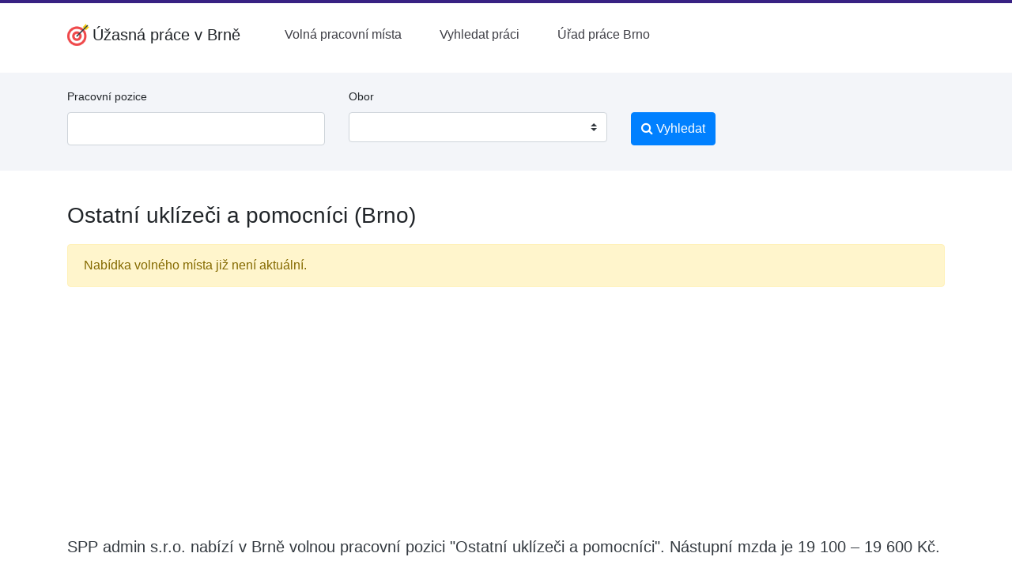

--- FILE ---
content_type: text/html; charset=utf-8
request_url: https://www.google.com/recaptcha/api2/aframe
body_size: 265
content:
<!DOCTYPE HTML><html><head><meta http-equiv="content-type" content="text/html; charset=UTF-8"></head><body><script nonce="IZyipAy-ma6if7TAFc1fcA">/** Anti-fraud and anti-abuse applications only. See google.com/recaptcha */ try{var clients={'sodar':'https://pagead2.googlesyndication.com/pagead/sodar?'};window.addEventListener("message",function(a){try{if(a.source===window.parent){var b=JSON.parse(a.data);var c=clients[b['id']];if(c){var d=document.createElement('img');d.src=c+b['params']+'&rc='+(localStorage.getItem("rc::a")?sessionStorage.getItem("rc::b"):"");window.document.body.appendChild(d);sessionStorage.setItem("rc::e",parseInt(sessionStorage.getItem("rc::e")||0)+1);localStorage.setItem("rc::h",'1768921584153');}}}catch(b){}});window.parent.postMessage("_grecaptcha_ready", "*");}catch(b){}</script></body></html>